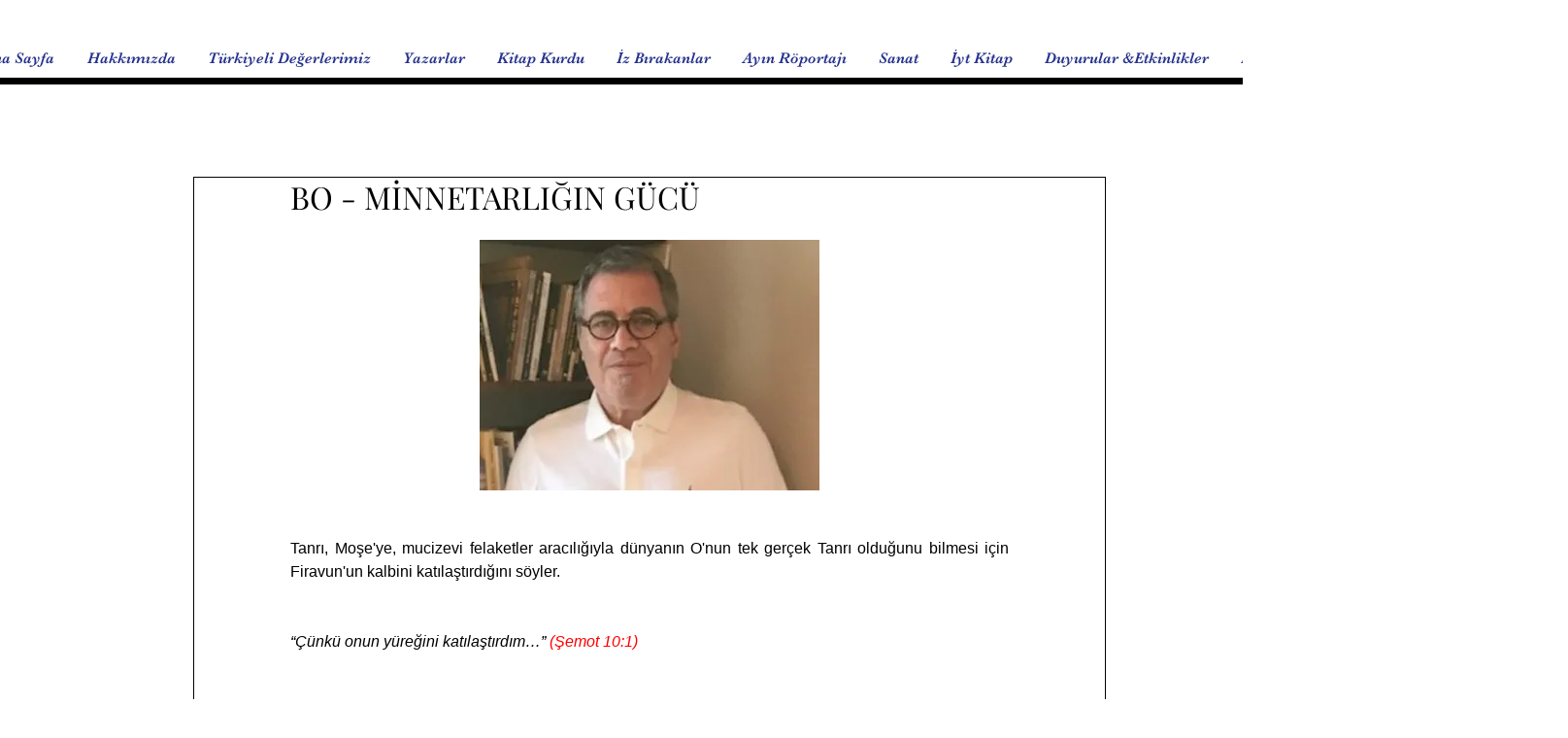

--- FILE ---
content_type: text/html; charset=utf-8
request_url: https://www.google.com/recaptcha/api2/aframe
body_size: 268
content:
<!DOCTYPE HTML><html><head><meta http-equiv="content-type" content="text/html; charset=UTF-8"></head><body><script nonce="swmjaadRNz8Gj7YON4Q0Ng">/** Anti-fraud and anti-abuse applications only. See google.com/recaptcha */ try{var clients={'sodar':'https://pagead2.googlesyndication.com/pagead/sodar?'};window.addEventListener("message",function(a){try{if(a.source===window.parent){var b=JSON.parse(a.data);var c=clients[b['id']];if(c){var d=document.createElement('img');d.src=c+b['params']+'&rc='+(localStorage.getItem("rc::a")?sessionStorage.getItem("rc::b"):"");window.document.body.appendChild(d);sessionStorage.setItem("rc::e",parseInt(sessionStorage.getItem("rc::e")||0)+1);localStorage.setItem("rc::h",'1768767544940');}}}catch(b){}});window.parent.postMessage("_grecaptcha_ready", "*");}catch(b){}</script></body></html>